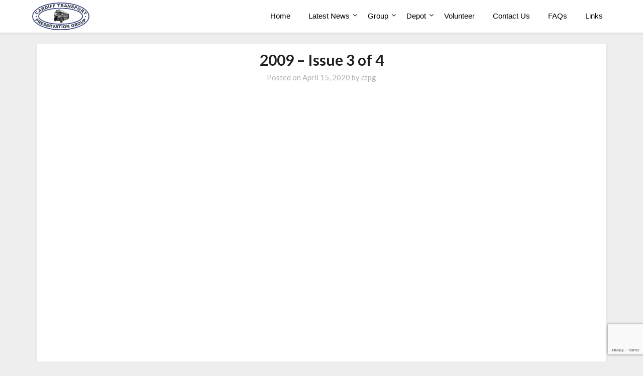

--- FILE ---
content_type: text/html; charset=utf-8
request_url: https://www.google.com/recaptcha/api2/anchor?ar=1&k=6LeAR6oUAAAAAETD_G9sZ_L7oWoNDxzOYjOfrkr9&co=aHR0cHM6Ly93d3cuY3RwZy5jby51azo0NDM.&hl=en&v=N67nZn4AqZkNcbeMu4prBgzg&size=invisible&anchor-ms=20000&execute-ms=30000&cb=bfpqgj70t1qj
body_size: 48720
content:
<!DOCTYPE HTML><html dir="ltr" lang="en"><head><meta http-equiv="Content-Type" content="text/html; charset=UTF-8">
<meta http-equiv="X-UA-Compatible" content="IE=edge">
<title>reCAPTCHA</title>
<style type="text/css">
/* cyrillic-ext */
@font-face {
  font-family: 'Roboto';
  font-style: normal;
  font-weight: 400;
  font-stretch: 100%;
  src: url(//fonts.gstatic.com/s/roboto/v48/KFO7CnqEu92Fr1ME7kSn66aGLdTylUAMa3GUBHMdazTgWw.woff2) format('woff2');
  unicode-range: U+0460-052F, U+1C80-1C8A, U+20B4, U+2DE0-2DFF, U+A640-A69F, U+FE2E-FE2F;
}
/* cyrillic */
@font-face {
  font-family: 'Roboto';
  font-style: normal;
  font-weight: 400;
  font-stretch: 100%;
  src: url(//fonts.gstatic.com/s/roboto/v48/KFO7CnqEu92Fr1ME7kSn66aGLdTylUAMa3iUBHMdazTgWw.woff2) format('woff2');
  unicode-range: U+0301, U+0400-045F, U+0490-0491, U+04B0-04B1, U+2116;
}
/* greek-ext */
@font-face {
  font-family: 'Roboto';
  font-style: normal;
  font-weight: 400;
  font-stretch: 100%;
  src: url(//fonts.gstatic.com/s/roboto/v48/KFO7CnqEu92Fr1ME7kSn66aGLdTylUAMa3CUBHMdazTgWw.woff2) format('woff2');
  unicode-range: U+1F00-1FFF;
}
/* greek */
@font-face {
  font-family: 'Roboto';
  font-style: normal;
  font-weight: 400;
  font-stretch: 100%;
  src: url(//fonts.gstatic.com/s/roboto/v48/KFO7CnqEu92Fr1ME7kSn66aGLdTylUAMa3-UBHMdazTgWw.woff2) format('woff2');
  unicode-range: U+0370-0377, U+037A-037F, U+0384-038A, U+038C, U+038E-03A1, U+03A3-03FF;
}
/* math */
@font-face {
  font-family: 'Roboto';
  font-style: normal;
  font-weight: 400;
  font-stretch: 100%;
  src: url(//fonts.gstatic.com/s/roboto/v48/KFO7CnqEu92Fr1ME7kSn66aGLdTylUAMawCUBHMdazTgWw.woff2) format('woff2');
  unicode-range: U+0302-0303, U+0305, U+0307-0308, U+0310, U+0312, U+0315, U+031A, U+0326-0327, U+032C, U+032F-0330, U+0332-0333, U+0338, U+033A, U+0346, U+034D, U+0391-03A1, U+03A3-03A9, U+03B1-03C9, U+03D1, U+03D5-03D6, U+03F0-03F1, U+03F4-03F5, U+2016-2017, U+2034-2038, U+203C, U+2040, U+2043, U+2047, U+2050, U+2057, U+205F, U+2070-2071, U+2074-208E, U+2090-209C, U+20D0-20DC, U+20E1, U+20E5-20EF, U+2100-2112, U+2114-2115, U+2117-2121, U+2123-214F, U+2190, U+2192, U+2194-21AE, U+21B0-21E5, U+21F1-21F2, U+21F4-2211, U+2213-2214, U+2216-22FF, U+2308-230B, U+2310, U+2319, U+231C-2321, U+2336-237A, U+237C, U+2395, U+239B-23B7, U+23D0, U+23DC-23E1, U+2474-2475, U+25AF, U+25B3, U+25B7, U+25BD, U+25C1, U+25CA, U+25CC, U+25FB, U+266D-266F, U+27C0-27FF, U+2900-2AFF, U+2B0E-2B11, U+2B30-2B4C, U+2BFE, U+3030, U+FF5B, U+FF5D, U+1D400-1D7FF, U+1EE00-1EEFF;
}
/* symbols */
@font-face {
  font-family: 'Roboto';
  font-style: normal;
  font-weight: 400;
  font-stretch: 100%;
  src: url(//fonts.gstatic.com/s/roboto/v48/KFO7CnqEu92Fr1ME7kSn66aGLdTylUAMaxKUBHMdazTgWw.woff2) format('woff2');
  unicode-range: U+0001-000C, U+000E-001F, U+007F-009F, U+20DD-20E0, U+20E2-20E4, U+2150-218F, U+2190, U+2192, U+2194-2199, U+21AF, U+21E6-21F0, U+21F3, U+2218-2219, U+2299, U+22C4-22C6, U+2300-243F, U+2440-244A, U+2460-24FF, U+25A0-27BF, U+2800-28FF, U+2921-2922, U+2981, U+29BF, U+29EB, U+2B00-2BFF, U+4DC0-4DFF, U+FFF9-FFFB, U+10140-1018E, U+10190-1019C, U+101A0, U+101D0-101FD, U+102E0-102FB, U+10E60-10E7E, U+1D2C0-1D2D3, U+1D2E0-1D37F, U+1F000-1F0FF, U+1F100-1F1AD, U+1F1E6-1F1FF, U+1F30D-1F30F, U+1F315, U+1F31C, U+1F31E, U+1F320-1F32C, U+1F336, U+1F378, U+1F37D, U+1F382, U+1F393-1F39F, U+1F3A7-1F3A8, U+1F3AC-1F3AF, U+1F3C2, U+1F3C4-1F3C6, U+1F3CA-1F3CE, U+1F3D4-1F3E0, U+1F3ED, U+1F3F1-1F3F3, U+1F3F5-1F3F7, U+1F408, U+1F415, U+1F41F, U+1F426, U+1F43F, U+1F441-1F442, U+1F444, U+1F446-1F449, U+1F44C-1F44E, U+1F453, U+1F46A, U+1F47D, U+1F4A3, U+1F4B0, U+1F4B3, U+1F4B9, U+1F4BB, U+1F4BF, U+1F4C8-1F4CB, U+1F4D6, U+1F4DA, U+1F4DF, U+1F4E3-1F4E6, U+1F4EA-1F4ED, U+1F4F7, U+1F4F9-1F4FB, U+1F4FD-1F4FE, U+1F503, U+1F507-1F50B, U+1F50D, U+1F512-1F513, U+1F53E-1F54A, U+1F54F-1F5FA, U+1F610, U+1F650-1F67F, U+1F687, U+1F68D, U+1F691, U+1F694, U+1F698, U+1F6AD, U+1F6B2, U+1F6B9-1F6BA, U+1F6BC, U+1F6C6-1F6CF, U+1F6D3-1F6D7, U+1F6E0-1F6EA, U+1F6F0-1F6F3, U+1F6F7-1F6FC, U+1F700-1F7FF, U+1F800-1F80B, U+1F810-1F847, U+1F850-1F859, U+1F860-1F887, U+1F890-1F8AD, U+1F8B0-1F8BB, U+1F8C0-1F8C1, U+1F900-1F90B, U+1F93B, U+1F946, U+1F984, U+1F996, U+1F9E9, U+1FA00-1FA6F, U+1FA70-1FA7C, U+1FA80-1FA89, U+1FA8F-1FAC6, U+1FACE-1FADC, U+1FADF-1FAE9, U+1FAF0-1FAF8, U+1FB00-1FBFF;
}
/* vietnamese */
@font-face {
  font-family: 'Roboto';
  font-style: normal;
  font-weight: 400;
  font-stretch: 100%;
  src: url(//fonts.gstatic.com/s/roboto/v48/KFO7CnqEu92Fr1ME7kSn66aGLdTylUAMa3OUBHMdazTgWw.woff2) format('woff2');
  unicode-range: U+0102-0103, U+0110-0111, U+0128-0129, U+0168-0169, U+01A0-01A1, U+01AF-01B0, U+0300-0301, U+0303-0304, U+0308-0309, U+0323, U+0329, U+1EA0-1EF9, U+20AB;
}
/* latin-ext */
@font-face {
  font-family: 'Roboto';
  font-style: normal;
  font-weight: 400;
  font-stretch: 100%;
  src: url(//fonts.gstatic.com/s/roboto/v48/KFO7CnqEu92Fr1ME7kSn66aGLdTylUAMa3KUBHMdazTgWw.woff2) format('woff2');
  unicode-range: U+0100-02BA, U+02BD-02C5, U+02C7-02CC, U+02CE-02D7, U+02DD-02FF, U+0304, U+0308, U+0329, U+1D00-1DBF, U+1E00-1E9F, U+1EF2-1EFF, U+2020, U+20A0-20AB, U+20AD-20C0, U+2113, U+2C60-2C7F, U+A720-A7FF;
}
/* latin */
@font-face {
  font-family: 'Roboto';
  font-style: normal;
  font-weight: 400;
  font-stretch: 100%;
  src: url(//fonts.gstatic.com/s/roboto/v48/KFO7CnqEu92Fr1ME7kSn66aGLdTylUAMa3yUBHMdazQ.woff2) format('woff2');
  unicode-range: U+0000-00FF, U+0131, U+0152-0153, U+02BB-02BC, U+02C6, U+02DA, U+02DC, U+0304, U+0308, U+0329, U+2000-206F, U+20AC, U+2122, U+2191, U+2193, U+2212, U+2215, U+FEFF, U+FFFD;
}
/* cyrillic-ext */
@font-face {
  font-family: 'Roboto';
  font-style: normal;
  font-weight: 500;
  font-stretch: 100%;
  src: url(//fonts.gstatic.com/s/roboto/v48/KFO7CnqEu92Fr1ME7kSn66aGLdTylUAMa3GUBHMdazTgWw.woff2) format('woff2');
  unicode-range: U+0460-052F, U+1C80-1C8A, U+20B4, U+2DE0-2DFF, U+A640-A69F, U+FE2E-FE2F;
}
/* cyrillic */
@font-face {
  font-family: 'Roboto';
  font-style: normal;
  font-weight: 500;
  font-stretch: 100%;
  src: url(//fonts.gstatic.com/s/roboto/v48/KFO7CnqEu92Fr1ME7kSn66aGLdTylUAMa3iUBHMdazTgWw.woff2) format('woff2');
  unicode-range: U+0301, U+0400-045F, U+0490-0491, U+04B0-04B1, U+2116;
}
/* greek-ext */
@font-face {
  font-family: 'Roboto';
  font-style: normal;
  font-weight: 500;
  font-stretch: 100%;
  src: url(//fonts.gstatic.com/s/roboto/v48/KFO7CnqEu92Fr1ME7kSn66aGLdTylUAMa3CUBHMdazTgWw.woff2) format('woff2');
  unicode-range: U+1F00-1FFF;
}
/* greek */
@font-face {
  font-family: 'Roboto';
  font-style: normal;
  font-weight: 500;
  font-stretch: 100%;
  src: url(//fonts.gstatic.com/s/roboto/v48/KFO7CnqEu92Fr1ME7kSn66aGLdTylUAMa3-UBHMdazTgWw.woff2) format('woff2');
  unicode-range: U+0370-0377, U+037A-037F, U+0384-038A, U+038C, U+038E-03A1, U+03A3-03FF;
}
/* math */
@font-face {
  font-family: 'Roboto';
  font-style: normal;
  font-weight: 500;
  font-stretch: 100%;
  src: url(//fonts.gstatic.com/s/roboto/v48/KFO7CnqEu92Fr1ME7kSn66aGLdTylUAMawCUBHMdazTgWw.woff2) format('woff2');
  unicode-range: U+0302-0303, U+0305, U+0307-0308, U+0310, U+0312, U+0315, U+031A, U+0326-0327, U+032C, U+032F-0330, U+0332-0333, U+0338, U+033A, U+0346, U+034D, U+0391-03A1, U+03A3-03A9, U+03B1-03C9, U+03D1, U+03D5-03D6, U+03F0-03F1, U+03F4-03F5, U+2016-2017, U+2034-2038, U+203C, U+2040, U+2043, U+2047, U+2050, U+2057, U+205F, U+2070-2071, U+2074-208E, U+2090-209C, U+20D0-20DC, U+20E1, U+20E5-20EF, U+2100-2112, U+2114-2115, U+2117-2121, U+2123-214F, U+2190, U+2192, U+2194-21AE, U+21B0-21E5, U+21F1-21F2, U+21F4-2211, U+2213-2214, U+2216-22FF, U+2308-230B, U+2310, U+2319, U+231C-2321, U+2336-237A, U+237C, U+2395, U+239B-23B7, U+23D0, U+23DC-23E1, U+2474-2475, U+25AF, U+25B3, U+25B7, U+25BD, U+25C1, U+25CA, U+25CC, U+25FB, U+266D-266F, U+27C0-27FF, U+2900-2AFF, U+2B0E-2B11, U+2B30-2B4C, U+2BFE, U+3030, U+FF5B, U+FF5D, U+1D400-1D7FF, U+1EE00-1EEFF;
}
/* symbols */
@font-face {
  font-family: 'Roboto';
  font-style: normal;
  font-weight: 500;
  font-stretch: 100%;
  src: url(//fonts.gstatic.com/s/roboto/v48/KFO7CnqEu92Fr1ME7kSn66aGLdTylUAMaxKUBHMdazTgWw.woff2) format('woff2');
  unicode-range: U+0001-000C, U+000E-001F, U+007F-009F, U+20DD-20E0, U+20E2-20E4, U+2150-218F, U+2190, U+2192, U+2194-2199, U+21AF, U+21E6-21F0, U+21F3, U+2218-2219, U+2299, U+22C4-22C6, U+2300-243F, U+2440-244A, U+2460-24FF, U+25A0-27BF, U+2800-28FF, U+2921-2922, U+2981, U+29BF, U+29EB, U+2B00-2BFF, U+4DC0-4DFF, U+FFF9-FFFB, U+10140-1018E, U+10190-1019C, U+101A0, U+101D0-101FD, U+102E0-102FB, U+10E60-10E7E, U+1D2C0-1D2D3, U+1D2E0-1D37F, U+1F000-1F0FF, U+1F100-1F1AD, U+1F1E6-1F1FF, U+1F30D-1F30F, U+1F315, U+1F31C, U+1F31E, U+1F320-1F32C, U+1F336, U+1F378, U+1F37D, U+1F382, U+1F393-1F39F, U+1F3A7-1F3A8, U+1F3AC-1F3AF, U+1F3C2, U+1F3C4-1F3C6, U+1F3CA-1F3CE, U+1F3D4-1F3E0, U+1F3ED, U+1F3F1-1F3F3, U+1F3F5-1F3F7, U+1F408, U+1F415, U+1F41F, U+1F426, U+1F43F, U+1F441-1F442, U+1F444, U+1F446-1F449, U+1F44C-1F44E, U+1F453, U+1F46A, U+1F47D, U+1F4A3, U+1F4B0, U+1F4B3, U+1F4B9, U+1F4BB, U+1F4BF, U+1F4C8-1F4CB, U+1F4D6, U+1F4DA, U+1F4DF, U+1F4E3-1F4E6, U+1F4EA-1F4ED, U+1F4F7, U+1F4F9-1F4FB, U+1F4FD-1F4FE, U+1F503, U+1F507-1F50B, U+1F50D, U+1F512-1F513, U+1F53E-1F54A, U+1F54F-1F5FA, U+1F610, U+1F650-1F67F, U+1F687, U+1F68D, U+1F691, U+1F694, U+1F698, U+1F6AD, U+1F6B2, U+1F6B9-1F6BA, U+1F6BC, U+1F6C6-1F6CF, U+1F6D3-1F6D7, U+1F6E0-1F6EA, U+1F6F0-1F6F3, U+1F6F7-1F6FC, U+1F700-1F7FF, U+1F800-1F80B, U+1F810-1F847, U+1F850-1F859, U+1F860-1F887, U+1F890-1F8AD, U+1F8B0-1F8BB, U+1F8C0-1F8C1, U+1F900-1F90B, U+1F93B, U+1F946, U+1F984, U+1F996, U+1F9E9, U+1FA00-1FA6F, U+1FA70-1FA7C, U+1FA80-1FA89, U+1FA8F-1FAC6, U+1FACE-1FADC, U+1FADF-1FAE9, U+1FAF0-1FAF8, U+1FB00-1FBFF;
}
/* vietnamese */
@font-face {
  font-family: 'Roboto';
  font-style: normal;
  font-weight: 500;
  font-stretch: 100%;
  src: url(//fonts.gstatic.com/s/roboto/v48/KFO7CnqEu92Fr1ME7kSn66aGLdTylUAMa3OUBHMdazTgWw.woff2) format('woff2');
  unicode-range: U+0102-0103, U+0110-0111, U+0128-0129, U+0168-0169, U+01A0-01A1, U+01AF-01B0, U+0300-0301, U+0303-0304, U+0308-0309, U+0323, U+0329, U+1EA0-1EF9, U+20AB;
}
/* latin-ext */
@font-face {
  font-family: 'Roboto';
  font-style: normal;
  font-weight: 500;
  font-stretch: 100%;
  src: url(//fonts.gstatic.com/s/roboto/v48/KFO7CnqEu92Fr1ME7kSn66aGLdTylUAMa3KUBHMdazTgWw.woff2) format('woff2');
  unicode-range: U+0100-02BA, U+02BD-02C5, U+02C7-02CC, U+02CE-02D7, U+02DD-02FF, U+0304, U+0308, U+0329, U+1D00-1DBF, U+1E00-1E9F, U+1EF2-1EFF, U+2020, U+20A0-20AB, U+20AD-20C0, U+2113, U+2C60-2C7F, U+A720-A7FF;
}
/* latin */
@font-face {
  font-family: 'Roboto';
  font-style: normal;
  font-weight: 500;
  font-stretch: 100%;
  src: url(//fonts.gstatic.com/s/roboto/v48/KFO7CnqEu92Fr1ME7kSn66aGLdTylUAMa3yUBHMdazQ.woff2) format('woff2');
  unicode-range: U+0000-00FF, U+0131, U+0152-0153, U+02BB-02BC, U+02C6, U+02DA, U+02DC, U+0304, U+0308, U+0329, U+2000-206F, U+20AC, U+2122, U+2191, U+2193, U+2212, U+2215, U+FEFF, U+FFFD;
}
/* cyrillic-ext */
@font-face {
  font-family: 'Roboto';
  font-style: normal;
  font-weight: 900;
  font-stretch: 100%;
  src: url(//fonts.gstatic.com/s/roboto/v48/KFO7CnqEu92Fr1ME7kSn66aGLdTylUAMa3GUBHMdazTgWw.woff2) format('woff2');
  unicode-range: U+0460-052F, U+1C80-1C8A, U+20B4, U+2DE0-2DFF, U+A640-A69F, U+FE2E-FE2F;
}
/* cyrillic */
@font-face {
  font-family: 'Roboto';
  font-style: normal;
  font-weight: 900;
  font-stretch: 100%;
  src: url(//fonts.gstatic.com/s/roboto/v48/KFO7CnqEu92Fr1ME7kSn66aGLdTylUAMa3iUBHMdazTgWw.woff2) format('woff2');
  unicode-range: U+0301, U+0400-045F, U+0490-0491, U+04B0-04B1, U+2116;
}
/* greek-ext */
@font-face {
  font-family: 'Roboto';
  font-style: normal;
  font-weight: 900;
  font-stretch: 100%;
  src: url(//fonts.gstatic.com/s/roboto/v48/KFO7CnqEu92Fr1ME7kSn66aGLdTylUAMa3CUBHMdazTgWw.woff2) format('woff2');
  unicode-range: U+1F00-1FFF;
}
/* greek */
@font-face {
  font-family: 'Roboto';
  font-style: normal;
  font-weight: 900;
  font-stretch: 100%;
  src: url(//fonts.gstatic.com/s/roboto/v48/KFO7CnqEu92Fr1ME7kSn66aGLdTylUAMa3-UBHMdazTgWw.woff2) format('woff2');
  unicode-range: U+0370-0377, U+037A-037F, U+0384-038A, U+038C, U+038E-03A1, U+03A3-03FF;
}
/* math */
@font-face {
  font-family: 'Roboto';
  font-style: normal;
  font-weight: 900;
  font-stretch: 100%;
  src: url(//fonts.gstatic.com/s/roboto/v48/KFO7CnqEu92Fr1ME7kSn66aGLdTylUAMawCUBHMdazTgWw.woff2) format('woff2');
  unicode-range: U+0302-0303, U+0305, U+0307-0308, U+0310, U+0312, U+0315, U+031A, U+0326-0327, U+032C, U+032F-0330, U+0332-0333, U+0338, U+033A, U+0346, U+034D, U+0391-03A1, U+03A3-03A9, U+03B1-03C9, U+03D1, U+03D5-03D6, U+03F0-03F1, U+03F4-03F5, U+2016-2017, U+2034-2038, U+203C, U+2040, U+2043, U+2047, U+2050, U+2057, U+205F, U+2070-2071, U+2074-208E, U+2090-209C, U+20D0-20DC, U+20E1, U+20E5-20EF, U+2100-2112, U+2114-2115, U+2117-2121, U+2123-214F, U+2190, U+2192, U+2194-21AE, U+21B0-21E5, U+21F1-21F2, U+21F4-2211, U+2213-2214, U+2216-22FF, U+2308-230B, U+2310, U+2319, U+231C-2321, U+2336-237A, U+237C, U+2395, U+239B-23B7, U+23D0, U+23DC-23E1, U+2474-2475, U+25AF, U+25B3, U+25B7, U+25BD, U+25C1, U+25CA, U+25CC, U+25FB, U+266D-266F, U+27C0-27FF, U+2900-2AFF, U+2B0E-2B11, U+2B30-2B4C, U+2BFE, U+3030, U+FF5B, U+FF5D, U+1D400-1D7FF, U+1EE00-1EEFF;
}
/* symbols */
@font-face {
  font-family: 'Roboto';
  font-style: normal;
  font-weight: 900;
  font-stretch: 100%;
  src: url(//fonts.gstatic.com/s/roboto/v48/KFO7CnqEu92Fr1ME7kSn66aGLdTylUAMaxKUBHMdazTgWw.woff2) format('woff2');
  unicode-range: U+0001-000C, U+000E-001F, U+007F-009F, U+20DD-20E0, U+20E2-20E4, U+2150-218F, U+2190, U+2192, U+2194-2199, U+21AF, U+21E6-21F0, U+21F3, U+2218-2219, U+2299, U+22C4-22C6, U+2300-243F, U+2440-244A, U+2460-24FF, U+25A0-27BF, U+2800-28FF, U+2921-2922, U+2981, U+29BF, U+29EB, U+2B00-2BFF, U+4DC0-4DFF, U+FFF9-FFFB, U+10140-1018E, U+10190-1019C, U+101A0, U+101D0-101FD, U+102E0-102FB, U+10E60-10E7E, U+1D2C0-1D2D3, U+1D2E0-1D37F, U+1F000-1F0FF, U+1F100-1F1AD, U+1F1E6-1F1FF, U+1F30D-1F30F, U+1F315, U+1F31C, U+1F31E, U+1F320-1F32C, U+1F336, U+1F378, U+1F37D, U+1F382, U+1F393-1F39F, U+1F3A7-1F3A8, U+1F3AC-1F3AF, U+1F3C2, U+1F3C4-1F3C6, U+1F3CA-1F3CE, U+1F3D4-1F3E0, U+1F3ED, U+1F3F1-1F3F3, U+1F3F5-1F3F7, U+1F408, U+1F415, U+1F41F, U+1F426, U+1F43F, U+1F441-1F442, U+1F444, U+1F446-1F449, U+1F44C-1F44E, U+1F453, U+1F46A, U+1F47D, U+1F4A3, U+1F4B0, U+1F4B3, U+1F4B9, U+1F4BB, U+1F4BF, U+1F4C8-1F4CB, U+1F4D6, U+1F4DA, U+1F4DF, U+1F4E3-1F4E6, U+1F4EA-1F4ED, U+1F4F7, U+1F4F9-1F4FB, U+1F4FD-1F4FE, U+1F503, U+1F507-1F50B, U+1F50D, U+1F512-1F513, U+1F53E-1F54A, U+1F54F-1F5FA, U+1F610, U+1F650-1F67F, U+1F687, U+1F68D, U+1F691, U+1F694, U+1F698, U+1F6AD, U+1F6B2, U+1F6B9-1F6BA, U+1F6BC, U+1F6C6-1F6CF, U+1F6D3-1F6D7, U+1F6E0-1F6EA, U+1F6F0-1F6F3, U+1F6F7-1F6FC, U+1F700-1F7FF, U+1F800-1F80B, U+1F810-1F847, U+1F850-1F859, U+1F860-1F887, U+1F890-1F8AD, U+1F8B0-1F8BB, U+1F8C0-1F8C1, U+1F900-1F90B, U+1F93B, U+1F946, U+1F984, U+1F996, U+1F9E9, U+1FA00-1FA6F, U+1FA70-1FA7C, U+1FA80-1FA89, U+1FA8F-1FAC6, U+1FACE-1FADC, U+1FADF-1FAE9, U+1FAF0-1FAF8, U+1FB00-1FBFF;
}
/* vietnamese */
@font-face {
  font-family: 'Roboto';
  font-style: normal;
  font-weight: 900;
  font-stretch: 100%;
  src: url(//fonts.gstatic.com/s/roboto/v48/KFO7CnqEu92Fr1ME7kSn66aGLdTylUAMa3OUBHMdazTgWw.woff2) format('woff2');
  unicode-range: U+0102-0103, U+0110-0111, U+0128-0129, U+0168-0169, U+01A0-01A1, U+01AF-01B0, U+0300-0301, U+0303-0304, U+0308-0309, U+0323, U+0329, U+1EA0-1EF9, U+20AB;
}
/* latin-ext */
@font-face {
  font-family: 'Roboto';
  font-style: normal;
  font-weight: 900;
  font-stretch: 100%;
  src: url(//fonts.gstatic.com/s/roboto/v48/KFO7CnqEu92Fr1ME7kSn66aGLdTylUAMa3KUBHMdazTgWw.woff2) format('woff2');
  unicode-range: U+0100-02BA, U+02BD-02C5, U+02C7-02CC, U+02CE-02D7, U+02DD-02FF, U+0304, U+0308, U+0329, U+1D00-1DBF, U+1E00-1E9F, U+1EF2-1EFF, U+2020, U+20A0-20AB, U+20AD-20C0, U+2113, U+2C60-2C7F, U+A720-A7FF;
}
/* latin */
@font-face {
  font-family: 'Roboto';
  font-style: normal;
  font-weight: 900;
  font-stretch: 100%;
  src: url(//fonts.gstatic.com/s/roboto/v48/KFO7CnqEu92Fr1ME7kSn66aGLdTylUAMa3yUBHMdazQ.woff2) format('woff2');
  unicode-range: U+0000-00FF, U+0131, U+0152-0153, U+02BB-02BC, U+02C6, U+02DA, U+02DC, U+0304, U+0308, U+0329, U+2000-206F, U+20AC, U+2122, U+2191, U+2193, U+2212, U+2215, U+FEFF, U+FFFD;
}

</style>
<link rel="stylesheet" type="text/css" href="https://www.gstatic.com/recaptcha/releases/N67nZn4AqZkNcbeMu4prBgzg/styles__ltr.css">
<script nonce="8F_ho-rFNyNPfwyh9-Ubug" type="text/javascript">window['__recaptcha_api'] = 'https://www.google.com/recaptcha/api2/';</script>
<script type="text/javascript" src="https://www.gstatic.com/recaptcha/releases/N67nZn4AqZkNcbeMu4prBgzg/recaptcha__en.js" nonce="8F_ho-rFNyNPfwyh9-Ubug">
      
    </script></head>
<body><div id="rc-anchor-alert" class="rc-anchor-alert"></div>
<input type="hidden" id="recaptcha-token" value="[base64]">
<script type="text/javascript" nonce="8F_ho-rFNyNPfwyh9-Ubug">
      recaptcha.anchor.Main.init("[\x22ainput\x22,[\x22bgdata\x22,\x22\x22,\[base64]/[base64]/[base64]/[base64]/[base64]/[base64]/KGcoTywyNTMsTy5PKSxVRyhPLEMpKTpnKE8sMjUzLEMpLE8pKSxsKSksTykpfSxieT1mdW5jdGlvbihDLE8sdSxsKXtmb3IobD0odT1SKEMpLDApO08+MDtPLS0pbD1sPDw4fFooQyk7ZyhDLHUsbCl9LFVHPWZ1bmN0aW9uKEMsTyl7Qy5pLmxlbmd0aD4xMDQ/[base64]/[base64]/[base64]/[base64]/[base64]/[base64]/[base64]\\u003d\x22,\[base64]\x22,\x22YsOzwq1Ef3ZHw7tIB3LDoMOEw6jDo8OZDVrCgDbDl37ChsOowq8GUCHDrcOhw6xXw5HDp14oJMKzw7EaJzfDsnJ9wovCo8OLAcKmVcKVw7U1U8Ogw5/Dk8Okw7JKRsKPw4DDkyx4TMKLwq7Cil7CksKOSXNwecOBIsKcw5VrCsK0wr4zUUc8w6sjwqcfw5/ChTjDssKHOFQmwpUTw74RwpgRw6xhJsKkacKwVcORwrUww4o3wonDqn96wrJPw6nCuBLCkiYLdz9+w4tTCsKVwrDCtcOewo7DrsKFw6snwoxJw6Zuw4Ecw4zCkFTCu8KENsK+RWd/e8KUwph/T8ObLBpWR8OccQvChxIUwq9zTsK9JF7CvzfCosKdH8O/w6/DhWjDqiHDuBNnOsOJw5jCnUlhfEPCkMKJDMK7w68kw6thw7HCp8KkDnQgN3l6CsKYRsOSAsOSV8OydDN/Ag9qwpkLDMKufcKHVMOuwovDl8ONw780wqvChRYiw4gRw7HCjcKKVsKJDE8ZwobCpRQnQVFMbTYgw4txesO3w4HDojnDhFnCiVE4IcO6NcKRw6nDn8KnRh7Dq8KUQnXDiMORBMOHKzAvN8Opwo7DssK9woPCoGDDv8OmE8KXw6rDi8KNf8KME8Kow7VeHG0Gw4DCqV/Cu8OLY2LDjVrCi0otw4rDpTNRLsK/[base64]/wpTCp38Aw6tBYcOSwpw8wrA0WQBPwpYdFAkfAwDCsMO1w5ARw7/CjlRaLMK6acKiwoNVDj7CkyYMw4o7BcOnwpB9BE/DqsO1woEud2ArwrvCl3wpB14HwqBqdcKNS8OcOGxFSMOYHTzDjFPCsSckJA5FW8Ouw4bCtUdMw7Y4CkE6wr13U2vCvAXCusO0dFFWQsOQDcOKwqkiwqbChcKuZGBcw4LCnFxMwoMdKMO/ZgwwVhg6UcKQw5XDhcO3wrXChMO6w4dQwqBCRDjDqsKDZW7CkS5PwrVPbcKNwofCkcKbw5LDgsOIw5Aiwqorw6nDiMK9KcK8wpbDv2h6RGXCusOew4RVw4cmwpoiwrHCqDEyegRNJkJTSsOxD8OYW8Kqwq/[base64]/DpcOKw5vCpgNeRihnwqNiFiTDvlvCt0FbClFGO8KyV8KLwqvDo28+KkvDhcKcw7DDsh7DjMKHw67CpjJ/w6VUUcOZDC9+ScKccsOiw7rCnyHCkGoLEXfCl8ONEk9IV1syw4TDmsOJVMORw7gww7c9SVhRRsKqfsKlw5fDuMKpHcKrwoAcwqrCqCLDhMOcw67DnmYLw6cZw6rDgMKjKHYOR8O7PsKWfsOpwqdOw4d+Ag/[base64]/[base64]/DuCLDjUlrw4gXbcO8wrUYw6YBRUvCtcOVIcKvw4/DunHDqShQw5vDgWjDk3DCqsOXw7nChww8RWrDj8O1wrVWwoVcJ8K4CWbCl8KvwozDnjEiDlPDm8OOw41fOXTClMOMwr5zw7jDgMOQV0dXbsKVw6hcwpDDoMOrIMKnw5vCssK7w59uZFNQwpzCjxjCjMKwwrzCgcKOEsOowofCmx1ew4TCpVAOwrnCuFAXwoMowq/DuCITwp83w6fCjsOrRhPDgmjCuAXClSghw7rDuWnDrjbDum/CgcKfw7PDu0YpecOtwoHDpCJswpDDqjDCiBrDr8KXSsKLRXHCpMOww4fDhUjDjjchwrRGwr7DgMKVBsKtTcO/TcOtwo5Bw69hwosRwrgQw6nDt23Du8KMwobDkcOyw7TDscO+w7dMDBbDilJZw4sqHMOzwpllX8ObYz54wrwJwrpXwqfCklnDr1bDn1bDqzYSGTguLsKoQU3ChcO5wqdvHcOKA8OKwofCmE/Cs8OjfcOew7Y4wp4+PQklw4xFw7UWMcOqO8K2VlA6wrHDvMOJwq7DjsO4EsKyw5HCisO7SsKVHFDDmXLCuErDvmLDs8K+woPCl8OfwpTClRhDYHMzXcKUw5TChjNXwrN2bSLDgBvDlMKhwrTCnhTDvWLCm8Kww7zDksKfw5nDqx8EXsK7bcKyFWvDsx3Drj/DkMOoG2nCkRFJw7tzw6/[base64]/[base64]/[base64]/w5ENw4vChgR+wrbCssK6wrN+E8OFwr3Ctygzw4AjaljCs35Qw5BOSy1UeHbDkj11ZF0Qw6MUwrZVwrvDkMOYw6/[base64]/[base64]/DhypHwqTCgkvDlMKhecOcScOOL8KeQAfCgnExEcO0c8OtwrjCnlJrMcKewo10Q1/DosOlwq/CgMOSPGgwwo/Ctg3CpS0Tw5l3w455w6fDgSM0w6EowpRhw4LCosKhwpd4NQJCMGsPJHvCoUbCicOZwq5uw51LFMOmw41gQg5ow7Qsw6nDtcKwwrdDGEfDgcK+OcOFbcO/w6fCiMOqRR/DqiEyJcKbYsOkwrXCpWVwDA0MJsOvQsKILsKfwp5IwqnCl8KBKQDCqMKJwp9qwq8Vw6nCgk8Yw7MHdgQzwoDCqkMqJ1E9w7/DkXgxfFXDn8KkUlzDrsO1wowww7tUZsOnUjlcbMOiGUVbw408wqEww4LClsOswpADCCRUwoFGKMOuwrHCvXhGciNMw4w7K27CvMKuwr5Uw7Rfwo7DvsKrw6owwpUfwqzDqcKOw5/CgkvDucKVaS92GFphwpJVwqFmR8OUw6PDjV0xZhLDmMKTwpVDwq0ec8Kyw6NmfnHCmAVuwoMywrDDhi/DnS0Lw6jDiUzCtyLCjMO1w6wGFwkRw7N+L8Knf8Kaw7bCq0DCoAzCnDHDj8OSwo7DtMK8Q8OHGsOcw49owrQ4GWdJYcO0HsO+wpIPX3N4LHQOfsKDGVxWfijDkcKuwqkAwpBZEDXDpMKZYcOdU8O6w73DlcKuTxlOw5XDqAJ4wrQcFsKOQcK/w5/CvXzCt8OzaMKkwrBmaA/DoMKYwrxvw5cpw7PCs8OOU8KbRQd8SMKrw4fCqsOdwptBVsOTwrjDiMKwemEaYMKaw79CwqZ5Z8O5w5wJw48tbMORw4IAwpVqPcOEwocTw6fDqQbDn3PClMKMw6Y1wpTDkBrDlHggS8K4wqx2w5jCtMOpw4DDnE/DncKUw4x7RzXCjsOJw6fCo0zDmcOhw7DDrTTCpsKMUsKgV208GXLDnTLCrsKVU8KvEMKQbG1PUwBIw58Hw53CicKqN8OlI8KZw6Y7eQN2wpVwBBPDpUZRSVrCiDnDl8KvwrHDqMKmw4JtEBXDtsKgwr/CsGFNwo9lP8K+w4XCixHDjDkTP8Ocw4N8N1YHWsO9M8OHXTjCnBXDmQMEwonDn1tywpvDvzhcw6PDlBocXTU3LFjDkcKcSAsqQMOVelcZw5BIcioZTXtHPUMpw7fDoMKvwq7Du1LDnFkww6cEwovCvQDCk8KYwrkaDwYqC8O7w7/DuVJuw73CtcK/SFbDjMKnH8KVwrEtworDpTktTTIKLkLCjx1LDcOKwq4ow6h2wplewpvCr8KBw6BTUl82D8Kkw6pldsKGO8OrXxvDtmktw7/Ct1/DjMKafk/DhcK6wrDDrAFiwrbCvcKZDMOnwr/[base64]/DmEI1WMOrwqNQwo3Co0nCqcOcwplCacKnZWNGLFQ5wpTDo8ORe8K7w7XDgSV/SGnCm1MBwo8ww5TCi2VIfRh0wqPCoSQebUE6D8O1AsO5w4www4XDmAfDnW1Lw63DnhgXw5HDlw0JbsOcwqdWwpPDocOOw47DscK8asOVw5jDiHIAw5h0wo5jGMKaDcKewoIVTcONwopkw44cSMKSw6AKBT3DscOKwpIAw4wDH8KhPcO+w6nCjMOmYk5lXBLDql/DvDbCicKdAsOiwp7ClMOmFBUaEhLCkTQLCT8hH8Kfw5cWwo05VE8BOcOTwok/WcOnwpdBQMO8w74aw7bCiDrCgwVQNsKpwo/CvMKew43Dg8OiwrDDisKjwoPCpMKew5gVw4N1BMKTdcKcw4Mfw4HCoQ1MC0w9JcOcLSx1J8KvPCfDpxZgTFkGwofCmsOsw5zCsMK8dMOKd8KMX2Z5wpZaworDnQ80YcKEDlnDmkTCkcK0D2/[base64]/DrWt8XW7CuDEwwrbDn8KnNwrCkMODY8K/[base64]/w6zDvw/DqcOATEFLKEEzw6NOXcKgwohvdlDCsMKKwpfCjw0+McKUe8KKw6cnwrtxOcKnSkbDqDZMWsOkw7UDwog3QiBuwrsyMkjCpGzChMK5w6EdAsO6b0bDpsO0w4bCvADCrMOvw5jCpsORWsOxPmnCucKgw6XDnigGZX3CoW/DgzbDkMK2aUJkX8KQJcOyN3A+Jz83w5EfZwjCjlNxAF5uL8OWAhTCmcOGwq/[base64]/Du1DClHYSVsKTw7d6w68bCGtcwroOwoDDjsKOw6fDlWpeQsKvwprCkithwrzDhcObbcKNUmXCrwPDuAXCjsOWWAXDosKvK8Kbw6QYYBQUMVDCu8OGRSjDsG4QGR5HC1zCrW/[base64]/CsnwaXcKuYU80wq3Cg1F3wqDDqFXCrkzDs8KkwrnCmsOlBMONQcKTBGnCqFDCu8O6w7LDu8KQJUPCjcKrSsK3wqjDlD3DpMKZFcK3N2huMSE/DcOewpjCtHDDusOBAMOywp/CpRLClcKJwpgdwoo4w7EhOsKQdALDgsKFw4bCpMKaw5gdw6kmDwHCj18bSMOnw4zCtibDpMOobsOhU8ORwopdw4XDp1zDi2hrE8Kxf8O6VHpXI8OvIsOWwpAxDMO/YErDksKlw4XDi8KqSGzCvVQSdsOcLXPCjcOcw6ojw7Z/ODQGR8K8CMK1w7rCo8OUw6fCjsKlw6zCjXTDs8Kzw7BELS/CnFPCpsK2csOJw4fDrX1bw4jDqDgXwq3DmFbDrys/XsOmwrwxw6tVwoHCiMO7w47Cmy5EYjzDgsO6e2Fia8KZw48VQGjCiMOvwrXCqwdpwq8rJ2EzwoQcw5bDo8KIwq0qwoTCj8Ktwphuwo54w4JQKgXDiDNhGDVEw40HdEpzDMKZwpLDli5bQVs3w7XDhsKreVo1Q0MXwpPCgsKFw47CsMKHwp0UwqfDp8O/[base64]/CiE3CiMOPZMOQc8O5w59jAMKWOMOQwrgKw7/[base64]/K8KrQcKxwrLDlMOjwq/DqMOdw6tYSMKkwo46JwAxwprCpsO7AggHViZowqwBwqoxWsKMYsOjw7RYIsKYwogLw5NTwrPClmouw4Bgw6U1MWcVwqnCt0FNTMKhw4pUw4YmwqVTdcORwofDscKHw6UYcsODFkvDuwnDrMOQwofDqHHCqUjDlsKow7HCvzbDvSbDigXDjsKkwobCm8KdD8KMw7x/[base64]/[base64]/QC/ClVx3wrXCs8O4GsKnwp9OwqlwJMOrw7JQQTzCnMO4wrZdb8KUDCLCj8OnVT4DV2M/bmrCp39dPVrDq8K0U0x5TcO8V8Kmw4DCojHDr8KKw5NEw6vCmxPDvsKcP3fDkMObVcKwUmDDlyLChEdHwoc1w58fwrfDiFbDsMKDAV/[base64]/DjcOxw7t+LTLCvzrCs8KnwolTVjMcwpLCux48wrw9KSfDo8OKw4HChX5Pw7lQwrLCozXDlj5uw6TCmgzDhsKCw6U/SMKtwrvDg2rCkXnDrMKhwrwxC0sGwo4uwqkQbcOIBsOOwrLCnATCj37DjcKgF3lUKsOywpnChsKowq7DvcO1JzIqWQHDinXDmsK8QGgGfMKhJ8Omw5LDncKMFMK1w4AySsKOwoh+E8OMw5nDiT52w4zDksKDTcOxw7kXwo5hw5/CiMOBUMKVwrVAw5LDl8OgB0nCkWh8w4LCpcOyRS/CrBXCpsKCXMO9EhDDnMKibsOdRCIMwqkSP8KMWVwXwqw/[base64]/w4BaDcKbwrnDk1zDuB9gw4Y8csONAMOvw6nCp2luw71WQgzDrsKOw7XDqkLDvsOxwp9Ww7EyGlHCj2YAc0DCmynCu8KWDsOoLsKcw4DCqMO8wod+OMOpwrRpSxfDjcKfPg/[base64]/wpXDsyJjBCU6ccKEwoUWwoLCvMKQT8OAwqzCg8KgwqLCkMOpAzkGEMKwFMKaUQgcIm3ChwFzw4w8eVrCgMKmOsOMd8Kiwr8gwpLCkCEbw7XCg8KlIsOHdQbDqMKLwpRUVyPCscKCRGp5woQuWMO7w7sxw6DCmQDCryjDnRvDpsOKE8KGw7/DgATDi8KpwpDDqE1nFcOFIMKvw6XDhE3DqcKJTMK3w7/CqsKQDFpnwpLCpmXDkBDDtC5JU8O1MVd4JMKow7PCoMKna2DCigHCkATCssK+w6dYwrwQWcOew5/DnMOfwqwlwq1PLcODMFpIw7QtMGjDksOKdMODw6DCk24kNyrDrhHDh8K6w5zCvMOJwpTCsgcmw53Dg2bCjMOowrQww7fCrA1kbMKcNMKcwrjCo8O8LzvDr1pbw4nDpsO6wqVEwp/DvG/Ci8OzVw86cQkqK2gZHcKgwovCqwRINcOaw7UvXcK4ahXDssOOwoDCn8KWwoFkTCE8VG5sSTAxC8OTwocwV1rCh8OuVsOsw44RI07DiCvDiADDgMKewqbDoXVZSV4rw5FIOxbDrFggwpdxRMKFw4/[base64]/Dgwp0w4XCrjUJT0DChcOxwpoSZcO0w7jDncOewppZC1XDiG9OBCkfWsO0AWEFbXjCkcKcThdnPWEWw4XDvsO3wr3Cg8O2Y24XPcKIwpUkwoICw4TDm8KkCi/DugdyX8OodgXCoMKOCCPDpsO1AMK9w7BSwp/DqxjDnE3DhC3CjXvCm0jDvMKwKAEnw6VPw4MLJ8KjbcKXGSNTOg/CtQ7DjxXDlmXDo2/DqMKEwp9Kwr/CncK9CGLDoQrClcKSCRzCkVjDkMKcw7BZOMKuAkMbw7/[base64]/CkEZUMsK6w4FiOcKEw5YWwophTsKBw7MlLSlnw54kcMO6w6pVwpvCocKaDEvCj8KoZgQnwqMew5lGHQ/[base64]/[base64]/J3JWHz01w5kcT3nCisOicsOMwpLDtgDDkMORMcOfIV5WwpHDmcKZbD0lw6Yrd8KUw6/CmD7DjcKKdlfCpMKcw6XDoMOTw7Uhw57CrMOXU2Izw6DCii7CuCLCoksnYhYkESQawqXCp8OrwooMw4TCqsKgKXPDvsKLWjfDpFbDmhLDgiVew4Evw6rDtjZrw4XCszJjFW3DswM4RWvDtj8Hw4LCv8OLHMOxwo3Ct8O/GMKsOcKDw458w482woLCl2PCpxsNw5XCiQkaw6vCqXPDmsK1OcOXPSpmH8OqfyJCwq/ClMOsw49lccKyZGTCqy3DsGfDg8KhM1cPLsOHwpLDkSHClMOgw7fDqX5MS3nCuMO5w6PDisOHwprCoTNNwonDjMO3wpBNw6MJw48KAw8ew4rDlcOTKgPCusKiYTLDiF/DtMOlZFc2wq1ewoxKw4d4w4zDpgUQw4UbA8Ozw6IWwrnDkkNSZMOTwqDDh8OUJcOhWiFYVUo7XyDDjMOhbcORMMORw7NrSMOVAMOpTcObD8OJwqjDrgvDjzdZaibCmcK2fzHDtMOrw7bCpMOxajXChMOZayh6dlrDrndDwqTDrsK2d8OZB8OHwqfDk13Chn4Gw4/[base64]/[base64]/GDPDvhx4wpJKw4hjISTCozQ7D8OzYiwZbSDDhcOWwrPCoUfCkMOVw6VUI8KkJMO8wosZw6/DjMKfUcKTw4M8wpwfw4ppWHrCpANswpcpw6tvw6zDrcOAN8K/wqzDoi1+w6gdXMKlYUrCmBNRw4QOIElAwo/[base64]/CqRgPG8OAwojCncO3KgQ5wpESwqLCmDk/YkvDqhcZwolGwrJnblwMMMOswoPDt8KZwoBXwqrCtsKVJHPDosOBwrpww4fCiG/[base64]/CtsO8M0bCgRvCv8OME8K6TMKHHsOHwp3Dh35gwr8SwpfCsXDCu8OtC8K1wqHDucKlwoEAw4RWwpkkMB/DocKyI8K2TMOWB3DCnnzDqsKywpLDuQc1w4pUw5XDhsK9wpsnwrHDp8OfBMOyAsKSYMKqE1HDtUIkwo7DlSESTyLCgsK1Q31yY8OKCMKtwrJkU1/CjsKqKcKFKQfDqlvCkMKbw6XCtHxmwogjwoUBwoXDpjDCmcOBHBR4w7IawqfDpcKhwqnCi8OEwpF+wrfDr8OZw43DlcO1wrbDqBnCuXFFISwlwrXCgMO2w5lFE1EWA0XDmh0sY8K3w549w5TDhMK/[base64]/woTCrMOAZMK8w53CukbDsgfCpmDCm8OSw4zCisKHPWpNEHVMRS/CmsOdw5jChsKhwo7DjsO/TcKfFi5LI3ErwpMmJ8OGIgDDncKywocrwpzCv1AFwpfCrsKwwovCrzbDkMOrw53DlsO9wqBVwoJhN8KkwovDlsK/HsOmNsOwwpXCkcO6IHPCnzzDqnTCtcOKw6RfB0RYXsOQwqIxC8KDwrzDgsOfZTPDv8O3csOBwqLDqMKXQsK9aWwMQgjDl8OqQcK8ekJLw4jCsSYBYcOQFg97wqzDhsOWFl/CqsKbw69BOMK+bcOvwqptw75iWsOYw5szAxxKTSd1RnPCpsKCLsKmH3PDusKqLMKrYF4fwpzCgsKFTcKBJ0nDjcOrw6YQN8Kgw5B7w4gDaxpiaMOoMFnDvjLCuMO6XsOpbAPDpsOXw7Zjwp0qwrrDt8OGw6PDrHEAwpENwqk7a8KuBsOCcysKJcOwwr/CuCNJWlfDi8OITRxTJsOHVToRwptTSkbDu8KlM8KndTfDu2rCkVMAL8O0wpUdSykUIHrDnsOPAFfCs8O6wr4bCcKtwpbDl8O9EcOWfcKzw5HCu8KGw4vCg0tOw4HDjMOWXMK5YsO1dMKBf0nCr0fDlMOUP8OvFBkTwqBsw6/[base64]/DkWPCpcO/[base64]/ClcOowpLDtcO/wpktak3CuHzDh8OGSnnCgcOmw6bDlR7Cu1LClsKkwoAkPMOwVsOaw5LCuSbDszxgwoPCn8KzXMOqw5fDgMKOwqMlHcOyw5bCosO9B8Kuwr5yRsKSWC3DpsKIw6jCkRsyw7XCt8KNTAHDk0TDuMKTw7swwpkuKMKJwo1gZsOwUS3CqsKZBj3CtmDDpylpasKZW0HDgg/DtG7CuibCvF3CjmpSVsK3V8KWwqHCgsKwwp/DoCHDmGnCgFLCmcKdw6UvMkLCrz/[base64]/wojDjVhcwpfDn39XZsO6ambCm8OFBcO0RVBkGMOAw5k6w5gxw5XChj7Dmxk7w6oROXLCuMOOw67Ds8KywrY9Sh4gw6AzwprDnMOowpM+wr0aw5PDn0orwrNnw5N/wooNw5JMwr/[base64]/[base64]/DmDVsRhHCs8OPw5rDjsK1CMKbw7rDhkDDr8OIQsK6CH8Rw4PCmsO8HFlwZsKYf2oQwrUHw7kPwrQWCcOKTFPCv8KGw4EaTsKRZTljwrB6wprCoEBcfMO7PXvCr8KCFmPCn8OVCwJTwrhBw7kee8KSwqzCp8O2B8OCcycNw5/DnMOAwq4KOMKSwqMyw5/DtSt2dsOTMQLDrMOyVBrDvDTCswfCgcOqwqHCv8KzUzbCisOQeDkLwpN/CxwvwqI0YTzDnBbDijtyLMOWccOWw7bDpRzCqsOJw5vDuXDDl13DikjCpcKXw55Aw4g4PRkJBMKSw5TCqXTDucKPwrXDtjwNB3EEYX7DqAlPw4TDlgZ8woFEIl7CrsKaw43Dt8OEUVHCiBHCtMKgMMOvZE53wqzDjsO8w5/[base64]/DhsKdCTYJwrrCisOHw7bCqx3CiEEXfB58PMKMJcO6K8K1fMK2w4c6wojCjMKuJ8Kee17Cjm4zw608aMKWw5/DusKpwrl2w4B2HnXDq2HCjirDr0fCvgYLwq4zATUTFX9qw75EW8OIwr7DmkXCtcOaJGrDig7Cng/[base64]/[base64]/CrMOGwrA3woB6YkHDusOvZDARwpDCjivCs1/Dp049CjN7wqrDolseKH3DsmbDgMOGVhl4w7Q/ORsjI8KJW8K/[base64]/[base64]/DllrCq2HCgcODwoc0csO2CmYuwoxHGcOvBVMdw6TCncKow5/CssKqwoElY8OvwpDDjybDssKMRcO6dWrCu8OsVGfCsMKOwrdJw4/Cj8OSwpJQPz7Cn8KAaz8vw63Diidqw7/DvhlwcHcYw6tSwpdLa8KmM1rCiWnDnsO5wovCjiBLw7/Dt8OXw4jCo8OAY8OxXWfDhMK/wrLCpsOrw55hwrjChRoidHZ9w4fDhsK/LBxnO8KCw71jWH3CtMOJKnvDt0RRwolswrlYw6pnLiUIwr7DkMKORDHDrDFsw7zCpDlxDcK1wrzCnsOyw5s6w68pWsONJCjCmBjDpBAxCMKHw7AYw7zDo3V6w6hMEMKyw5LCrMOTEH/[base64]/DlcO9R1ACwpsEfcKqGF3DpiZEwp8Aw7c/w5QIGTHCjjDDkHrDtyrCh2PCgMKQVz9+dzoZwr/Dm04Pw5PChMOxw78VwqfDhMOvZUQYw6ptwoJJYsKpB3rDmmnDm8KXXH10QWTDvMKxXQjCkHVAw5knwrUILlEwJGzCi8KpZXHCqMKUUsKTRcOQwq91VcKPSlQ3wp7DoXzDsiMFw6MzcggMw5c3wp7Dvn/DtDQQJmBZw4LDhcKrw4EiwrE4FMK4wpMLwovCj8OKw5HDllLDssO/w6jCqG43LnvCncKAw7plUMO1w6Few4vCnHd8w6duXgt6NsOLwpZkwo7CpMK7w6VgccKUEcOUb8KxHXJZwpEww4HCicOYw67Cr0HChFhNTlsbwp3Cux4Ow7F1CsKowq1zV8OrOQVDOF82csOkwqrCkhIYJsKUwq5uRMOeGcKRwo/DmyYvw5/CqsK/w5duw5I5YsOpwo/[base64]/DrjvDnsKMwrEZwq1pKMOAwowWw7MrR8K+woYOU8OjXFE+OMKnGMK8clpAw5k1wonCjsOpwqZHwrnCvynDhSNLYzTCrDzDuMKew4p5w4HDvA7CrRUSwr3CusOHw4TDqg4dwqDDj1TCqsKzYMKGw7fDjcKbwoLDmm4qwp9/wr3CkMOvPcKkwpXCqhgcMQh/ZsOmwqRQbjgywqB1MMKPw6PCkMO1HxfDucKFXsKId8KBAG0AwrLCqMKUSmjDlsKoAmHCtMKETcKsw44aVjPCqsK3wqjDoMKDUMKTwr9Fw6NlKhowZ11Fw7/CtsOOXkVEJ8O0w5zCtsK3wqBpwqnDsF9hEcKVw4VJAzHCnsKKw6HDq1vDuSPDg8Kqw7V/VAczw6kbw7DDj8KSw5JawpjDixZmw4/CnMO3eWlvwrtBw5Evw4ImwoklIsODw6lEYjMiQG3DrGoWIgQ+wr7DiBxLCEHCnDTDqcKFKsOQY27Ci1xrPMKFwqPCjwpNw4bCqgvDqcKxVMK8KVsSWcKVwpc4w78aSMOpXcOvDQjDmsKxcUICwrPCiGRtEsOZw4/CosOVw4LDgMKpw7Jzw7ATwrlLwrxrwpHCvHRow7FXdi7DrMOtaMKpwr99w7nDjjZmw59Jw4rDiHrDlmfCnsKlwpAHOcObH8OMGBjCoMKHXcKIw5RDw73CnzBEwqcBFkfDkS97w4RXMRhGdx/CssKywpDDvMOdfB8Hwp3CplYabMO0ODlbw55uwqfCumzCmx/[base64]/CvcOJwp8jwolfw5sVNsKwwpA1dcKawpQjDG/DsipRLyvDq1jCjhskw7bCmQ3ClsOOw6nChH8yFsKuW0cWWMOAd8OcwozDpMOXw4QEw7DClMOIC0vDjBAYwqfDkXwkZ8KGwqBwwpzCmxnCh3J/ehY5w5jDu8Kaw7trwrc/[base64]/CkyHDuBlHw7LCrcOUwo4KY8K4w5rCsBHCm8OYbTXDlsOCw6I7Zz1FMcK9BUkkw71xYsKsw5XDv8ODNMKFw4rCk8KMwr7Cvksywolowpsiw7rCpMO6SWvCmVnDuMKYaTsiwptmwo1aGMOhQhUawoXCv8Ogw5sqNQsJRMO3XcO/KcOaVAQLwqEbw6NlMsKxecOnIMOofMOVw6QpwobCrcK/w43CtHYhYMO0w50OwqjCkMKTwrUiwp9LdVFqYsKsw7U/w7VZdCTDjSDDgsKwAiTDqMOPwrHCtzXDhw5WZGwvX3nCmGTDisKpRRoewqjDsMKQcRAyHMKdJHsew5Nlw71JZsO4woPCqE8ywrUOcnjDlRnCjMO/w7YYZMOYb8KSwp5HXw7DocOTwqTDlMKWw4PCisKxZh7CgMKrAsK3w6sGZ39pIBLCkMK1w6TDksOBwr7DuShtIn5ZWSbCucKWG8KzS8KOw4bDucOgwrNnJ8OUSMKIw6rDgcKWwr7DmwBON8KmLUgSIsOowqg9OsKXC8KHw5/[base64]/Dii4xYh7CtMO1TUrClMOBw7tsJTlBElbDjUbCjsK1w6HDj8KuKsOLwp8tw6LCkcK9G8O/[base64]/[base64]/[base64]/CusO6MHVzw4PCncKpZHTDjsKBw57CuW/DqcK6wqIMc8K6w6REYQzDt8KWw53DtjrCimjDtcOpBD/CocObRnTDgMK2w443wrHCsTNEwpzCqljDoh/Du8OPw6DDp04+w4PDj8KQwrLCmFjDo8Kxw4XDqMOWc8OWHwAbBsOjYlcfEgQ+w4xdw4nDshHCv0XDmMOJPwPDpjDCkMOVVcO+wqjDp8Kqw6kUw6fCu0/[base64]/[base64]/DggDCq8K/bXIaTi57wqpkSzJow7jCmBLCuT7DrAvCty1VPsKGNWcjw6RSwoHDsMKxw47Cn8K+SCRlw6/[base64]/LG7Dun1eRcOnBDLCqcKEKsKkbH7DsHDDlsOuVSsnw49FwrvCqR/CgUbCp2LDhsKIwqzCqMODJcONw5QZEcKqw6c9woxFccOCACnCqyAgwr3DoMKew43DtmTCnnXClxlYbMOZaMK5KzDDvMOEw5NJw7IoRR7DgSPClcKEwp3CgsKjwpbDm8KzwrHCg3TDpXguLDbCsgJlw5PDrsOZNHg8PDxzw4jClMKaw5s/[base64]/DgjQHPcKtwoo9T2oSLMOQwpVpSDV4wrF7woR1wrzCv8O0w601wrdYw4/CmSdkU8K7w6TCisKQw5zDjhHClMKvLUwCw5g9aMK3w69NJmPCkEvDplUAwrvCoxDDvErCvcKfQsOVw6JywqLCkk7CrWPDocKRHS7DocOMdcKzw6nDv15mDWDCpsOpQ1/[base64]/NBQGwr/DgsKCIMORw4VlQEHCoC7ChwDCuFseSyHDslXCnsOKcEA7w497wrbCrW5bfBQOZcKRGxTCvsO5bMO6wpRlbcOaw4wxw4DCicOSw60tw7gTwok3c8Kbw6EUD0TCkA1Nwosww5vCm8OWEzkefsOtOQjDoXLCtwdEBxtJwod1wq7Csh7DvgDDrUV/wqfCh2XCmUJ4wogtwrfDiDDDjsKUw6YhFmozLMK6w7PCtcOSw7TDpsKAwp/CnkMCdcOMw4hVw6HDicKYFmV9wo/DiWNnR8K4w6fCpcOgAcO7wqIdMcOSKsKHaWgZw6geBsOKw7bDmiXCgsO2exQNRjw6w63CuzRSwrDDnwFOQcKUwrF5b8Ohw4XClXXDv8OAw7bDrHh5dTDDh8OhKwLDqmZfBwDDg8O7wobDnsOTwqzCnh/Ct8K2DiPChcK/[base64]/DucKAfQ7CgMOjwqAXZRnCvsO9ccOQHcK0wqfCqsO/bgjCg1/CuMKEwosmwrJnwpFUWVo5CEd3wpbCsFrDskFKFjJow6glcRIJHMOlJV9Nw682NgsGwqQNb8KFNMKmIjzDrk/Dn8KQw7/DlXzCvMK9MTx1FkXCvcOkwq3Ct8K6HsOSZcOowrbCi1bDmcKeJGXCncKkRcOZw7zDm8KXYA/ChzfDk3HDvsOAdcOxacOddcOtwpNvN8OiwqXCj8OTZTXCjgQlwrXCtH8DwpB8w7HDv8KBw4oJFcOzwrjDvXzCrWbCgcKzcU0iI8Ksw6/Cq8KZDUhWw43ClcKVwr5nNMOew7PDln5pw5/DgCElwrHDqBQ5wopUHMKgwoskw5xye8OEZXrChydePcK5wqDClMOow5TCucO3w49eUxnCusO9wo/Dgg0bcsOjw4JDZ8Kaw4NtF8KEw4TDkgg/w7BJwqfDijp9UMOZwpHDjMO5NMKnwqXDmsK7e8KuwpHCgjZUV3UnVxDCp8O5w4t8L8OnF0MJw47Dlz3CoBbDuXVaccOCwopAR8KYwrluw57DhsKvaj/CvsKKJFXDo3DDjMOyAcKZwpHCk0pMw5XCmMKsw5fCgcKuwqPCjHcFN8OGfVgkw7jCmsKTwobDi8KTwrfCqMKJwp4ew7VGTcOuwqTCoR4SaXElw7w0WsKwwqXCocKew55gwrvCicOubsOrwojCssKCbHnDisKlwro9w48uw4NafXsNwqljYFwoIcKfYVjDhmEMHVYaw4/[base64]/e3bCnErCinIMMWRcQMKTw5jCgHwULW/[base64]/Dq8OwwqrCrnfCuwctZCd8wq4MPmoVwofCmMKXw6Now5Rkw5LDusKgwqkIw7gwwrnCiTvCiDzDhMKkwovDuyHCvE/DssOiwrUUwq9Gwp1ZGcKOwrHDozMWdcO9w4kCUcOkOsKvTsKYcxJ5PcO0AcO5Wg4iE1cUwp8xw7TDpE4VU8O0C1gBwp9gGF/Cth/CssO1wrkJwrXCs8K0w57DmHzDu108wp0tQ8OSw4xVw7HDlcOAD8OVw4bCvD0Pw5QVMcOQw5YgYXU+w4zDuMKhIMOfw5s8bi7ChMOqRMKew7rCm8OFw4xRCcOhwq3Ck8K/T8KlAQrDnsOtw7TCvCzDr0nCl8K4wp/DpcO4d8ODwrvCv8O9SirCqEPDtwTDrcOUwrtew4PDmhokw7R/wr9PDcKow5bCpCvDl8KEM8KhbwYFIsKIMyPCpMOiK2tBM8KXdMK3w7FGw4rCjyVhHMOCwq40dQTDg8Kgw7LDgcKHwrt+w7XCokM1XcK8w5JsXzvDtcKdYsKAwpDDt8O/[base64]/[base64]/[base64]/DrcOIDVFlXgbDisKWCF7CqTfCgMOGd8ObQzs6wo5MUMKRwqvCrjdWDcO6NcKNLVHCmcOTw4l2wo3DonTDuMKYwoY/cTI7w67DtcOwwol/w5JlHsO8Uh1Nwr/Dj8OUHlnDrGjCl1hYCcOvw5tHD8OIWH0zw7HDpQFOYMKsUMOgwpvDn8OJV8KSw73Dh0TCiMOwEHMoIxAmcn3CgDvDh8KMQ8KMOsOyE1bDrVp1dU4jRcKGw45pwq/DkBAVXWc5FsOTwqZyQWVIdwk/w4wSwqZwCWp/UcKNwoFLw74XY0Q/EV5bcTjCo8O3ImQswr/CtcKkDMKOEX/DsAbCtx8fSgLDrcK0b8KKTMO0wr/Dl2bDpBR5wp3DmXLCpcKzwo81T8OEw5sWwrg7wpXDt8O5w4/Dr8K+I8OjHSwQA8KHDSccY8KcwqPDpCrDkcKIwqbCjMOyVR/CiCprbcO9HX7CgsOfFcKWRibCgsK1UMKcJMOZwo7CvRtew5cTwprCicOjwrgqOx/DusKswq8wOyYrw4J7V8KzHk7DjsK6bkxDwp7CuHgUacOLUFfCisOdw5TClgfCgxTCpcO6w5jCjnoUV8KYEmbDlEzDtcKzw7NUw6zDu8KcwpxQC1fDqDcew6QqDsOzTFVTTMOkwr1KHsOqwoHCoMKTN3zCr8O8w7HCkhPClsK/wozDpcOrwogaw6khTGBnwrHCrCkbL8Knw6vCmMOsX8O2w6jDn8KhwrRITwxiP8K+fsK2woMaYsOmBMOLBMOYw5PDskDCqEnDv8KOwprCg8KbwoVSZsOtwoLDvVEaHhnCjjx+w5k1wosqwqjDkEzCrcO7w6HDvXV/[base64]/Dg8OufSkWwoNZOH7DjsOoUMK7w7HDo8K4w6fDgB4Ew73Ci8K9wqIdw4zCoRjCpcKdwrfDmsKcwqcWFDvCvzAjIA\\u003d\\u003d\x22],null,[\x22conf\x22,null,\x226LeAR6oUAAAAAETD_G9sZ_L7oWoNDxzOYjOfrkr9\x22,0,null,null,null,1,[21,125,63,73,95,87,41,43,42,83,102,105,109,121],[7059694,776],0,null,null,null,null,0,null,0,null,700,1,null,0,\[base64]/76lBhmnigkZhAoZnOKMAhmv8xEZ\x22,0,0,null,null,1,null,0,0,null,null,null,0],\x22https://www.ctpg.co.uk:443\x22,null,[3,1,1],null,null,null,1,3600,[\x22https://www.google.com/intl/en/policies/privacy/\x22,\x22https://www.google.com/intl/en/policies/terms/\x22],\x22HvECI5vmfjlzV3YbfHWMiD8JFLeh0I5Kr1ezmaYr2Fg\\u003d\x22,1,0,null,1,1769603032346,0,0,[70,254,200],null,[152],\x22RC-1L_-vQ95iR4lMw\x22,null,null,null,null,null,\x220dAFcWeA7sfOT-6ew7EDVsOAM0i7KpAJTHOM9ClKTqTpPeQicrnvwsf41o-aHk-JAyI_DqvoDjNkoo2BEEqiI9SBGbCvWnBkpICg\x22,1769685832295]");
    </script></body></html>

--- FILE ---
content_type: text/css
request_url: https://www.ctpg.co.uk/wp-content/themes/CTPG/style.css?ver=6.9
body_size: 39
content:
/*
 Theme Name:   CTPG
 Theme URI:    https://www.ctpg.co.uk
 Description:  Bloggist Child Theme
 Author:       Matthew Turner
 Author URI:   https://www.ctpg.co.uk
 Template:     bloggist
 Version:      1.0.0
 License:      GNU General Public License v2 or later
 License URI:  https://www.gnu.org/licenses/gpl-3.0.en.html
 Tags:         blog, news, right-sidebar, post-formats, custom-background, custom-logo, custom-menu, featured-images, threaded-comments, sticky-post, translation-ready
 Text Domain:  CTPG
*/